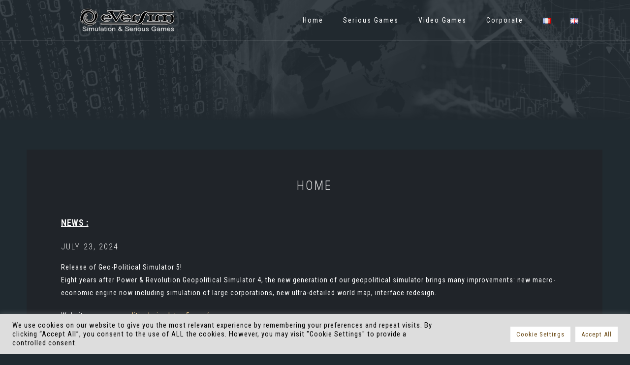

--- FILE ---
content_type: text/html; charset=UTF-8
request_url: http://eversim-sas.com/?page_id=716&lang=en
body_size: 16984
content:
<!DOCTYPE html>
<html lang="en-GB">
<head>
<meta charset="UTF-8">
<meta name="viewport" content="width=device-width, initial-scale=1">
<link rel="profile" href="http://gmpg.org/xfn/11">
<link rel="pingback" href="http://eversim-sas.com/xmlrpc.php">

<title>Eversim &#8211; Simulation &amp; Serious games</title>
<meta name='robots' content='max-image-preview:large' />
<link rel="alternate" href="http://eversim-sas.com/" hreflang="fr" />
<link rel="alternate" href="http://eversim-sas.com/?page_id=716&#038;lang=en" hreflang="en" />
<link rel='dns-prefetch' href='//fonts.googleapis.com' />
<link rel="alternate" type="application/rss+xml" title="Eversim &raquo; Feed" href="https://eversim-sas.com/?feed=rss2&#038;lang=en" />
<link rel="alternate" type="application/rss+xml" title="Eversim &raquo; Comments Feed" href="https://eversim-sas.com/?feed=comments-rss2&#038;lang=en" />
<link rel="alternate" title="oEmbed (JSON)" type="application/json+oembed" href="https://eversim-sas.com/index.php?rest_route=%2Foembed%2F1.0%2Fembed&#038;url=http%3A%2F%2Feversim-sas.com%2F%3Fpage_id%3D716%26lang%3Den" />
<link rel="alternate" title="oEmbed (XML)" type="text/xml+oembed" href="https://eversim-sas.com/index.php?rest_route=%2Foembed%2F1.0%2Fembed&#038;url=http%3A%2F%2Feversim-sas.com%2F%3Fpage_id%3D716%26lang%3Den&#038;format=xml" />
<style id='wp-img-auto-sizes-contain-inline-css' type='text/css'>
img:is([sizes=auto i],[sizes^="auto," i]){contain-intrinsic-size:3000px 1500px}
/*# sourceURL=wp-img-auto-sizes-contain-inline-css */
</style>
<link rel='stylesheet' id='bootstrap-css' href='http://eversim-sas.com/wp-content/themes/astrid/css/bootstrap/bootstrap.min.css?ver=1' type='text/css' media='all' />
<style id='wp-emoji-styles-inline-css' type='text/css'>

	img.wp-smiley, img.emoji {
		display: inline !important;
		border: none !important;
		box-shadow: none !important;
		height: 1em !important;
		width: 1em !important;
		margin: 0 0.07em !important;
		vertical-align: -0.1em !important;
		background: none !important;
		padding: 0 !important;
	}
/*# sourceURL=wp-emoji-styles-inline-css */
</style>
<style id='wp-block-library-inline-css' type='text/css'>
:root{--wp-block-synced-color:#7a00df;--wp-block-synced-color--rgb:122,0,223;--wp-bound-block-color:var(--wp-block-synced-color);--wp-editor-canvas-background:#ddd;--wp-admin-theme-color:#007cba;--wp-admin-theme-color--rgb:0,124,186;--wp-admin-theme-color-darker-10:#006ba1;--wp-admin-theme-color-darker-10--rgb:0,107,160.5;--wp-admin-theme-color-darker-20:#005a87;--wp-admin-theme-color-darker-20--rgb:0,90,135;--wp-admin-border-width-focus:2px}@media (min-resolution:192dpi){:root{--wp-admin-border-width-focus:1.5px}}.wp-element-button{cursor:pointer}:root .has-very-light-gray-background-color{background-color:#eee}:root .has-very-dark-gray-background-color{background-color:#313131}:root .has-very-light-gray-color{color:#eee}:root .has-very-dark-gray-color{color:#313131}:root .has-vivid-green-cyan-to-vivid-cyan-blue-gradient-background{background:linear-gradient(135deg,#00d084,#0693e3)}:root .has-purple-crush-gradient-background{background:linear-gradient(135deg,#34e2e4,#4721fb 50%,#ab1dfe)}:root .has-hazy-dawn-gradient-background{background:linear-gradient(135deg,#faaca8,#dad0ec)}:root .has-subdued-olive-gradient-background{background:linear-gradient(135deg,#fafae1,#67a671)}:root .has-atomic-cream-gradient-background{background:linear-gradient(135deg,#fdd79a,#004a59)}:root .has-nightshade-gradient-background{background:linear-gradient(135deg,#330968,#31cdcf)}:root .has-midnight-gradient-background{background:linear-gradient(135deg,#020381,#2874fc)}:root{--wp--preset--font-size--normal:16px;--wp--preset--font-size--huge:42px}.has-regular-font-size{font-size:1em}.has-larger-font-size{font-size:2.625em}.has-normal-font-size{font-size:var(--wp--preset--font-size--normal)}.has-huge-font-size{font-size:var(--wp--preset--font-size--huge)}.has-text-align-center{text-align:center}.has-text-align-left{text-align:left}.has-text-align-right{text-align:right}.has-fit-text{white-space:nowrap!important}#end-resizable-editor-section{display:none}.aligncenter{clear:both}.items-justified-left{justify-content:flex-start}.items-justified-center{justify-content:center}.items-justified-right{justify-content:flex-end}.items-justified-space-between{justify-content:space-between}.screen-reader-text{border:0;clip-path:inset(50%);height:1px;margin:-1px;overflow:hidden;padding:0;position:absolute;width:1px;word-wrap:normal!important}.screen-reader-text:focus{background-color:#ddd;clip-path:none;color:#444;display:block;font-size:1em;height:auto;left:5px;line-height:normal;padding:15px 23px 14px;text-decoration:none;top:5px;width:auto;z-index:100000}html :where(.has-border-color){border-style:solid}html :where([style*=border-top-color]){border-top-style:solid}html :where([style*=border-right-color]){border-right-style:solid}html :where([style*=border-bottom-color]){border-bottom-style:solid}html :where([style*=border-left-color]){border-left-style:solid}html :where([style*=border-width]){border-style:solid}html :where([style*=border-top-width]){border-top-style:solid}html :where([style*=border-right-width]){border-right-style:solid}html :where([style*=border-bottom-width]){border-bottom-style:solid}html :where([style*=border-left-width]){border-left-style:solid}html :where(img[class*=wp-image-]){height:auto;max-width:100%}:where(figure){margin:0 0 1em}html :where(.is-position-sticky){--wp-admin--admin-bar--position-offset:var(--wp-admin--admin-bar--height,0px)}@media screen and (max-width:600px){html :where(.is-position-sticky){--wp-admin--admin-bar--position-offset:0px}}

/*# sourceURL=wp-block-library-inline-css */
</style><style id='global-styles-inline-css' type='text/css'>
:root{--wp--preset--aspect-ratio--square: 1;--wp--preset--aspect-ratio--4-3: 4/3;--wp--preset--aspect-ratio--3-4: 3/4;--wp--preset--aspect-ratio--3-2: 3/2;--wp--preset--aspect-ratio--2-3: 2/3;--wp--preset--aspect-ratio--16-9: 16/9;--wp--preset--aspect-ratio--9-16: 9/16;--wp--preset--color--black: #000000;--wp--preset--color--cyan-bluish-gray: #abb8c3;--wp--preset--color--white: #ffffff;--wp--preset--color--pale-pink: #f78da7;--wp--preset--color--vivid-red: #cf2e2e;--wp--preset--color--luminous-vivid-orange: #ff6900;--wp--preset--color--luminous-vivid-amber: #fcb900;--wp--preset--color--light-green-cyan: #7bdcb5;--wp--preset--color--vivid-green-cyan: #00d084;--wp--preset--color--pale-cyan-blue: #8ed1fc;--wp--preset--color--vivid-cyan-blue: #0693e3;--wp--preset--color--vivid-purple: #9b51e0;--wp--preset--gradient--vivid-cyan-blue-to-vivid-purple: linear-gradient(135deg,rgb(6,147,227) 0%,rgb(155,81,224) 100%);--wp--preset--gradient--light-green-cyan-to-vivid-green-cyan: linear-gradient(135deg,rgb(122,220,180) 0%,rgb(0,208,130) 100%);--wp--preset--gradient--luminous-vivid-amber-to-luminous-vivid-orange: linear-gradient(135deg,rgb(252,185,0) 0%,rgb(255,105,0) 100%);--wp--preset--gradient--luminous-vivid-orange-to-vivid-red: linear-gradient(135deg,rgb(255,105,0) 0%,rgb(207,46,46) 100%);--wp--preset--gradient--very-light-gray-to-cyan-bluish-gray: linear-gradient(135deg,rgb(238,238,238) 0%,rgb(169,184,195) 100%);--wp--preset--gradient--cool-to-warm-spectrum: linear-gradient(135deg,rgb(74,234,220) 0%,rgb(151,120,209) 20%,rgb(207,42,186) 40%,rgb(238,44,130) 60%,rgb(251,105,98) 80%,rgb(254,248,76) 100%);--wp--preset--gradient--blush-light-purple: linear-gradient(135deg,rgb(255,206,236) 0%,rgb(152,150,240) 100%);--wp--preset--gradient--blush-bordeaux: linear-gradient(135deg,rgb(254,205,165) 0%,rgb(254,45,45) 50%,rgb(107,0,62) 100%);--wp--preset--gradient--luminous-dusk: linear-gradient(135deg,rgb(255,203,112) 0%,rgb(199,81,192) 50%,rgb(65,88,208) 100%);--wp--preset--gradient--pale-ocean: linear-gradient(135deg,rgb(255,245,203) 0%,rgb(182,227,212) 50%,rgb(51,167,181) 100%);--wp--preset--gradient--electric-grass: linear-gradient(135deg,rgb(202,248,128) 0%,rgb(113,206,126) 100%);--wp--preset--gradient--midnight: linear-gradient(135deg,rgb(2,3,129) 0%,rgb(40,116,252) 100%);--wp--preset--font-size--small: 13px;--wp--preset--font-size--medium: 20px;--wp--preset--font-size--large: 36px;--wp--preset--font-size--x-large: 42px;--wp--preset--spacing--20: 0.44rem;--wp--preset--spacing--30: 0.67rem;--wp--preset--spacing--40: 1rem;--wp--preset--spacing--50: 1.5rem;--wp--preset--spacing--60: 2.25rem;--wp--preset--spacing--70: 3.38rem;--wp--preset--spacing--80: 5.06rem;--wp--preset--shadow--natural: 6px 6px 9px rgba(0, 0, 0, 0.2);--wp--preset--shadow--deep: 12px 12px 50px rgba(0, 0, 0, 0.4);--wp--preset--shadow--sharp: 6px 6px 0px rgba(0, 0, 0, 0.2);--wp--preset--shadow--outlined: 6px 6px 0px -3px rgb(255, 255, 255), 6px 6px rgb(0, 0, 0);--wp--preset--shadow--crisp: 6px 6px 0px rgb(0, 0, 0);}:where(.is-layout-flex){gap: 0.5em;}:where(.is-layout-grid){gap: 0.5em;}body .is-layout-flex{display: flex;}.is-layout-flex{flex-wrap: wrap;align-items: center;}.is-layout-flex > :is(*, div){margin: 0;}body .is-layout-grid{display: grid;}.is-layout-grid > :is(*, div){margin: 0;}:where(.wp-block-columns.is-layout-flex){gap: 2em;}:where(.wp-block-columns.is-layout-grid){gap: 2em;}:where(.wp-block-post-template.is-layout-flex){gap: 1.25em;}:where(.wp-block-post-template.is-layout-grid){gap: 1.25em;}.has-black-color{color: var(--wp--preset--color--black) !important;}.has-cyan-bluish-gray-color{color: var(--wp--preset--color--cyan-bluish-gray) !important;}.has-white-color{color: var(--wp--preset--color--white) !important;}.has-pale-pink-color{color: var(--wp--preset--color--pale-pink) !important;}.has-vivid-red-color{color: var(--wp--preset--color--vivid-red) !important;}.has-luminous-vivid-orange-color{color: var(--wp--preset--color--luminous-vivid-orange) !important;}.has-luminous-vivid-amber-color{color: var(--wp--preset--color--luminous-vivid-amber) !important;}.has-light-green-cyan-color{color: var(--wp--preset--color--light-green-cyan) !important;}.has-vivid-green-cyan-color{color: var(--wp--preset--color--vivid-green-cyan) !important;}.has-pale-cyan-blue-color{color: var(--wp--preset--color--pale-cyan-blue) !important;}.has-vivid-cyan-blue-color{color: var(--wp--preset--color--vivid-cyan-blue) !important;}.has-vivid-purple-color{color: var(--wp--preset--color--vivid-purple) !important;}.has-black-background-color{background-color: var(--wp--preset--color--black) !important;}.has-cyan-bluish-gray-background-color{background-color: var(--wp--preset--color--cyan-bluish-gray) !important;}.has-white-background-color{background-color: var(--wp--preset--color--white) !important;}.has-pale-pink-background-color{background-color: var(--wp--preset--color--pale-pink) !important;}.has-vivid-red-background-color{background-color: var(--wp--preset--color--vivid-red) !important;}.has-luminous-vivid-orange-background-color{background-color: var(--wp--preset--color--luminous-vivid-orange) !important;}.has-luminous-vivid-amber-background-color{background-color: var(--wp--preset--color--luminous-vivid-amber) !important;}.has-light-green-cyan-background-color{background-color: var(--wp--preset--color--light-green-cyan) !important;}.has-vivid-green-cyan-background-color{background-color: var(--wp--preset--color--vivid-green-cyan) !important;}.has-pale-cyan-blue-background-color{background-color: var(--wp--preset--color--pale-cyan-blue) !important;}.has-vivid-cyan-blue-background-color{background-color: var(--wp--preset--color--vivid-cyan-blue) !important;}.has-vivid-purple-background-color{background-color: var(--wp--preset--color--vivid-purple) !important;}.has-black-border-color{border-color: var(--wp--preset--color--black) !important;}.has-cyan-bluish-gray-border-color{border-color: var(--wp--preset--color--cyan-bluish-gray) !important;}.has-white-border-color{border-color: var(--wp--preset--color--white) !important;}.has-pale-pink-border-color{border-color: var(--wp--preset--color--pale-pink) !important;}.has-vivid-red-border-color{border-color: var(--wp--preset--color--vivid-red) !important;}.has-luminous-vivid-orange-border-color{border-color: var(--wp--preset--color--luminous-vivid-orange) !important;}.has-luminous-vivid-amber-border-color{border-color: var(--wp--preset--color--luminous-vivid-amber) !important;}.has-light-green-cyan-border-color{border-color: var(--wp--preset--color--light-green-cyan) !important;}.has-vivid-green-cyan-border-color{border-color: var(--wp--preset--color--vivid-green-cyan) !important;}.has-pale-cyan-blue-border-color{border-color: var(--wp--preset--color--pale-cyan-blue) !important;}.has-vivid-cyan-blue-border-color{border-color: var(--wp--preset--color--vivid-cyan-blue) !important;}.has-vivid-purple-border-color{border-color: var(--wp--preset--color--vivid-purple) !important;}.has-vivid-cyan-blue-to-vivid-purple-gradient-background{background: var(--wp--preset--gradient--vivid-cyan-blue-to-vivid-purple) !important;}.has-light-green-cyan-to-vivid-green-cyan-gradient-background{background: var(--wp--preset--gradient--light-green-cyan-to-vivid-green-cyan) !important;}.has-luminous-vivid-amber-to-luminous-vivid-orange-gradient-background{background: var(--wp--preset--gradient--luminous-vivid-amber-to-luminous-vivid-orange) !important;}.has-luminous-vivid-orange-to-vivid-red-gradient-background{background: var(--wp--preset--gradient--luminous-vivid-orange-to-vivid-red) !important;}.has-very-light-gray-to-cyan-bluish-gray-gradient-background{background: var(--wp--preset--gradient--very-light-gray-to-cyan-bluish-gray) !important;}.has-cool-to-warm-spectrum-gradient-background{background: var(--wp--preset--gradient--cool-to-warm-spectrum) !important;}.has-blush-light-purple-gradient-background{background: var(--wp--preset--gradient--blush-light-purple) !important;}.has-blush-bordeaux-gradient-background{background: var(--wp--preset--gradient--blush-bordeaux) !important;}.has-luminous-dusk-gradient-background{background: var(--wp--preset--gradient--luminous-dusk) !important;}.has-pale-ocean-gradient-background{background: var(--wp--preset--gradient--pale-ocean) !important;}.has-electric-grass-gradient-background{background: var(--wp--preset--gradient--electric-grass) !important;}.has-midnight-gradient-background{background: var(--wp--preset--gradient--midnight) !important;}.has-small-font-size{font-size: var(--wp--preset--font-size--small) !important;}.has-medium-font-size{font-size: var(--wp--preset--font-size--medium) !important;}.has-large-font-size{font-size: var(--wp--preset--font-size--large) !important;}.has-x-large-font-size{font-size: var(--wp--preset--font-size--x-large) !important;}
/*# sourceURL=global-styles-inline-css */
</style>

<style id='classic-theme-styles-inline-css' type='text/css'>
/*! This file is auto-generated */
.wp-block-button__link{color:#fff;background-color:#32373c;border-radius:9999px;box-shadow:none;text-decoration:none;padding:calc(.667em + 2px) calc(1.333em + 2px);font-size:1.125em}.wp-block-file__button{background:#32373c;color:#fff;text-decoration:none}
/*# sourceURL=/wp-includes/css/classic-themes.min.css */
</style>
<link rel='stylesheet' id='cookie-law-info-css' href='http://eversim-sas.com/wp-content/plugins/cookie-law-info/public/css/cookie-law-info-public.css?ver=2.0.3' type='text/css' media='all' />
<link rel='stylesheet' id='cookie-law-info-gdpr-css' href='http://eversim-sas.com/wp-content/plugins/cookie-law-info/public/css/cookie-law-info-gdpr.css?ver=2.0.3' type='text/css' media='all' />
<link rel='stylesheet' id='wpa-css-css' href='http://eversim-sas.com/wp-content/plugins/honeypot/includes/css/wpa.css?ver=2.0.1' type='text/css' media='all' />
<link rel='stylesheet' id='astrid-style-css' href='http://eversim-sas.com/wp-content/themes/astrid/style.css?ver=6.9' type='text/css' media='all' />
<style id='astrid-style-inline-css' type='text/css'>
.site-header {position: fixed;}
.site-title a,.site-title a:hover { color:#ffffff}
.site-description { color:#BDBDBD}
.site-header,.site-header.header-scrolled { background-color:rgba(32,37,41,0.9)}
@media only screen and (max-width: 1024px) { .site-header.has-header,.site-header.has-video,.site-header.has-single,.site-header.has-shortcode { background-color:rgba(32,37,41,0.9)} }
body, .widget-area .widget, .widget-area .widget a { color:#526d6d}
.footer-widgets, .site-footer, .footer-info { background-color:#202529}
body {font-family: 'Roboto Condensed', sans-serif;}
h1, h2, h3, h4, h5, h6, .fact .fact-number, .fact .fact-name, .site-title {font-family: 'Roboto Condensed', sans-serif;}
.site-title { font-size:36px; }
.site-description { font-size:14px; }
h1 { font-size:36px; }
h2 { font-size:30px; }
h3 { font-size:24px; }
h4 { font-size:16px; }
h5 { font-size:14px; }
h6 { font-size:12px; }
body { font-size:14px; }

/*# sourceURL=astrid-style-inline-css */
</style>
<link rel='stylesheet' id='astrid-body-fonts-css' href='//fonts.googleapis.com/css?family=Open+Sans%3A300%2C300italic%2C600%2C600italic&#038;ver=6.9' type='text/css' media='all' />
<link rel='stylesheet' id='astrid-headings-fonts-css' href='//fonts.googleapis.com/css?family=Josefin+Sans%3A300italic%2C300&#038;ver=6.9' type='text/css' media='all' />
<link rel='stylesheet' id='font-awesome-css' href='http://eversim-sas.com/wp-content/plugins/elementor/assets/lib/font-awesome/css/font-awesome.min.css?ver=4.7.0' type='text/css' media='all' />
<link rel='stylesheet' id='elementor-icons-css' href='http://eversim-sas.com/wp-content/plugins/elementor/assets/lib/eicons/css/elementor-icons.min.css?ver=5.11.0' type='text/css' media='all' />
<link rel='stylesheet' id='elementor-animations-css' href='http://eversim-sas.com/wp-content/plugins/elementor/assets/lib/animations/animations.min.css?ver=3.2.4' type='text/css' media='all' />
<link rel='stylesheet' id='elementor-frontend-css' href='http://eversim-sas.com/wp-content/plugins/elementor/assets/css/frontend.min.css?ver=3.2.4' type='text/css' media='all' />
<style id='elementor-frontend-inline-css' type='text/css'>
@font-face{font-family:eicons;src:url(http://eversim-sas.com/wp-content/plugins/elementor/assets/lib/eicons/fonts/eicons.eot?5.10.0);src:url(http://eversim-sas.com/wp-content/plugins/elementor/assets/lib/eicons/fonts/eicons.eot?5.10.0#iefix) format("embedded-opentype"),url(http://eversim-sas.com/wp-content/plugins/elementor/assets/lib/eicons/fonts/eicons.woff2?5.10.0) format("woff2"),url(http://eversim-sas.com/wp-content/plugins/elementor/assets/lib/eicons/fonts/eicons.woff?5.10.0) format("woff"),url(http://eversim-sas.com/wp-content/plugins/elementor/assets/lib/eicons/fonts/eicons.ttf?5.10.0) format("truetype"),url(http://eversim-sas.com/wp-content/plugins/elementor/assets/lib/eicons/fonts/eicons.svg?5.10.0#eicon) format("svg");font-weight:400;font-style:normal}
/*# sourceURL=elementor-frontend-inline-css */
</style>
<link rel='stylesheet' id='elementor-post-714-css' href='http://eversim-sas.com/wp-content/uploads/elementor/css/post-714.css?ver=1750982785' type='text/css' media='all' />
<link rel='stylesheet' id='elementor-post-716-css' href='http://eversim-sas.com/wp-content/uploads/elementor/css/post-716.css?ver=1750982900' type='text/css' media='all' />
<link rel='stylesheet' id='google-fonts-1-css' href='https://fonts.googleapis.com/css?family=Roboto%3A100%2C100italic%2C200%2C200italic%2C300%2C300italic%2C400%2C400italic%2C500%2C500italic%2C600%2C600italic%2C700%2C700italic%2C800%2C800italic%2C900%2C900italic%7CRoboto+Slab%3A100%2C100italic%2C200%2C200italic%2C300%2C300italic%2C400%2C400italic%2C500%2C500italic%2C600%2C600italic%2C700%2C700italic%2C800%2C800italic%2C900%2C900italic%7CRoboto+Condensed%3A100%2C100italic%2C200%2C200italic%2C300%2C300italic%2C400%2C400italic%2C500%2C500italic%2C600%2C600italic%2C700%2C700italic%2C800%2C800italic%2C900%2C900italic&#038;display=auto&#038;ver=6.9' type='text/css' media='all' />
<script type="text/javascript" src="http://eversim-sas.com/wp-includes/js/jquery/jquery.min.js?ver=3.7.1" id="jquery-core-js"></script>
<script type="text/javascript" src="http://eversim-sas.com/wp-includes/js/jquery/jquery-migrate.min.js?ver=3.4.1" id="jquery-migrate-js"></script>
<script type="text/javascript" id="cookie-law-info-js-extra">
/* <![CDATA[ */
var Cli_Data = {"nn_cookie_ids":[],"cookielist":[],"non_necessary_cookies":[],"ccpaEnabled":"","ccpaRegionBased":"","ccpaBarEnabled":"","strictlyEnabled":["necessary","obligatoire"],"ccpaType":"gdpr","js_blocking":"1","custom_integration":"","triggerDomRefresh":"","secure_cookies":""};
var cli_cookiebar_settings = {"animate_speed_hide":"500","animate_speed_show":"500","background":"#dddddd","border":"#b1a6a6c2","border_on":"","button_1_button_colour":"#ffffff","button_1_button_hover":"#cccccc","button_1_link_colour":"#6d4d19","button_1_as_button":"1","button_1_new_win":"","button_2_button_colour":"#333","button_2_button_hover":"#292929","button_2_link_colour":"#ffffff","button_2_as_button":"","button_2_hidebar":"","button_3_button_colour":"#ffffff","button_3_button_hover":"#cccccc","button_3_link_colour":"#6d4d19","button_3_as_button":"1","button_3_new_win":"","button_4_button_colour":"#ffffff","button_4_button_hover":"#cccccc","button_4_link_colour":"#6d4d19","button_4_as_button":"1","button_7_button_colour":"#ffffff","button_7_button_hover":"#cccccc","button_7_link_colour":"#6d4d19","button_7_as_button":"1","button_7_new_win":"","font_family":"inherit","header_fix":"","notify_animate_hide":"1","notify_animate_show":"","notify_div_id":"#cookie-law-info-bar","notify_position_horizontal":"right","notify_position_vertical":"bottom","scroll_close":"","scroll_close_reload":"","accept_close_reload":"","reject_close_reload":"","showagain_tab":"","showagain_background":"#fff","showagain_border":"#000","showagain_div_id":"#cookie-law-info-again","showagain_x_position":"100px","text":"#000000","show_once_yn":"","show_once":"10000","logging_on":"","as_popup":"","popup_overlay":"1","bar_heading_text":"","cookie_bar_as":"banner","popup_showagain_position":"bottom-right","widget_position":"left"};
var log_object = {"ajax_url":"https://eversim-sas.com/wp-admin/admin-ajax.php"};
//# sourceURL=cookie-law-info-js-extra
/* ]]> */
</script>
<script type="text/javascript" src="http://eversim-sas.com/wp-content/plugins/cookie-law-info/public/js/cookie-law-info-public.js?ver=2.0.3" id="cookie-law-info-js"></script>
<link rel="https://api.w.org/" href="https://eversim-sas.com/index.php?rest_route=/" /><link rel="alternate" title="JSON" type="application/json" href="https://eversim-sas.com/index.php?rest_route=/wp/v2/pages/716" /><link rel="EditURI" type="application/rsd+xml" title="RSD" href="https://eversim-sas.com/xmlrpc.php?rsd" />
<meta name="generator" content="WordPress 6.9" />
<link rel="canonical" href="http://eversim-sas.com/?page_id=716&#038;lang=en" />
<link rel='shortlink' href='https://eversim-sas.com/' />
<style type="text/css">.recentcomments a{display:inline !important;padding:0 !important;margin:0 !important;}</style>			<script type="text/javascript">
				var cli_flush_cache = true;
			</script>
<style type="text/css" id="custom-background-css">
body.custom-background { background-color: #202a30; }
</style>
			<style type="text/css" id="wp-custom-css">
			body {
	font-weight: 400;
}

.elementor:not(.elementor-bc-flex-widget) .elementor-widget-wrap {
color: white;
}

.site-content > .container {
background-color: transparent;
}

.hentry {
background-color: #202429;
}



.wp-block-image figcaption{
	margin: 0;
	text-align: center;
}

h1 {
	color: white;
	text-transform: uppercase;
	font-size: 25px;
	letter-spacing: 1px;
	text-align: center;
}		</style>
		</head>

<body class="home wp-singular page-template page-template-page-templates page-template-page_fullwidth page-template-page-templatespage_fullwidth-php page page-id-716 custom-background wp-custom-logo wp-theme-astrid elementor-default elementor-kit-714 elementor-page elementor-page-716">

<div class="preloader">
<div class="preloader-inner">
	<ul><li></li><li></li><li></li><li></li><li></li><li></li></ul>
</div>
</div>

<div id="page" class="site">
	<a class="skip-link screen-reader-text" href="#content">Skip to content</a>

	<header id="masthead" class="site-header has-header" role="banner">
		<div class="container">
			<div class="site-branding col-md-4 col-sm-6 col-xs-12">
				<a href="http://eversim-sas.com/?page_id=716&#038;lang=en" class="custom-logo-link" rel="home" aria-current="page"><img width="200" height="52" src="https://eversim-sas.com/wp-content/uploads/2021/09/cropped-logo_EVERSIM_webV3_1500.png" class="custom-logo" alt="Eversim" decoding="async" srcset="https://eversim-sas.com/wp-content/uploads/2021/09/cropped-logo_EVERSIM_webV3_1500.png 200w, https://eversim-sas.com/wp-content/uploads/2021/09/cropped-logo_EVERSIM_webV3_1500-100x26.png 100w" sizes="(max-width: 200px) 100vw, 200px" /></a>			</div>
			<div class="btn-menu col-md-8 col-sm-6 col-xs-12"><i class="fa fa-navicon"></i></div>
			<nav id="mainnav" class="main-navigation col-md-8 col-sm-6 col-xs-12" role="navigation">
				<div class="menu-menu-en-container"><ul id="primary-menu" class="menu"><li id="menu-item-816" class="menu-item menu-item-type-post_type menu-item-object-page menu-item-home current-menu-item page_item page-item-716 current_page_item menu-item-816"><a href="http://eversim-sas.com/?page_id=716&#038;lang=en" aria-current="page">Home</a></li>
<li id="menu-item-817" class="menu-item menu-item-type-post_type menu-item-object-page menu-item-has-children menu-item-817"><a href="https://eversim-sas.com/?page_id=739&#038;lang=en">Serious Games</a>
<ul class="sub-menu">
	<li id="menu-item-806" class="menu-item menu-item-type-post_type menu-item-object-page menu-item-806"><a href="https://eversim-sas.com/?page_id=739&#038;lang=en">About</a></li>
	<li id="menu-item-1079" class="menu-item menu-item-type-post_type menu-item-object-page menu-item-1079"><a href="https://eversim-sas.com/?page_id=1072&#038;lang=en">iScen authoring tool</a></li>
	<li id="menu-item-809" class="menu-item menu-item-type-post_type menu-item-object-page menu-item-809"><a href="https://eversim-sas.com/?page_id=772&#038;lang=en">Contact us</a></li>
</ul>
</li>
<li id="menu-item-818" class="menu-item menu-item-type-post_type menu-item-object-page menu-item-has-children menu-item-818"><a href="https://eversim-sas.com/?page_id=275">Video Games</a>
<ul class="sub-menu">
	<li id="menu-item-927" class="menu-item menu-item-type-post_type menu-item-object-page menu-item-927"><a href="https://eversim-sas.com/?page_id=897&#038;lang=en">4th Generation Warfare</a></li>
	<li id="menu-item-812" class="menu-item menu-item-type-post_type menu-item-object-page menu-item-812"><a href="https://eversim-sas.com/?page_id=765&#038;lang=en">Power &#038; Revolution  &#8211; Geopolitical Simulator 4</a></li>
	<li id="menu-item-821" class="menu-item menu-item-type-custom menu-item-object-custom menu-item-821"><a href="http://www.theraceforthewhitehouse.com/news.php">The Race for the White House</a></li>
	<li id="menu-item-813" class="menu-item menu-item-type-post_type menu-item-object-page menu-item-813"><a href="https://eversim-sas.com/?page_id=723&#038;lang=en">Silmarils Games</a></li>
	<li id="menu-item-815" class="menu-item menu-item-type-post_type menu-item-object-page menu-item-815"><a href="https://eversim-sas.com/?page_id=793&#038;lang=en">Technology</a></li>
	<li id="menu-item-811" class="menu-item menu-item-type-post_type menu-item-object-page menu-item-811"><a href="https://eversim-sas.com/?page_id=784&#038;lang=en">Customer support</a></li>
</ul>
</li>
<li id="menu-item-807" class="menu-item menu-item-type-post_type menu-item-object-page menu-item-has-children menu-item-807"><a href="https://eversim-sas.com/?page_id=745&#038;lang=en">Corporate</a>
<ul class="sub-menu">
	<li id="menu-item-819" class="menu-item menu-item-type-post_type menu-item-object-page menu-item-819"><a href="https://eversim-sas.com/?page_id=745&#038;lang=en">About Eversim</a></li>
	<li id="menu-item-808" class="menu-item menu-item-type-post_type menu-item-object-page menu-item-808"><a href="https://eversim-sas.com/?page_id=759&#038;lang=en">Careers</a></li>
	<li id="menu-item-810" class="menu-item menu-item-type-post_type menu-item-object-page menu-item-810"><a href="https://eversim-sas.com/?page_id=779&#038;lang=en">Contact us</a></li>
</ul>
</li>
<li id="menu-item-805-fr" class="lang-item lang-item-8 lang-item-fr lang-item-first menu-item menu-item-type-custom menu-item-object-custom menu-item-805-fr"><a href="http://eversim-sas.com/" hreflang="fr-FR" lang="fr-FR"><img src="[data-uri]" alt="Français" width="16" height="11" style="width: 16px; height: 11px;" /></a></li>
<li id="menu-item-805-en" class="lang-item lang-item-11 lang-item-en current-lang menu-item menu-item-type-custom menu-item-object-custom current_page_item menu-item-home menu-item-805-en"><a href="http://eversim-sas.com/?page_id=716&#038;lang=en" hreflang="en-GB" lang="en-GB"><img src="[data-uri]" alt="English" width="16" height="11" style="width: 16px; height: 11px;" /></a></li>
</ul></div>			</nav><!-- #site-navigation -->
		</div>
	</header><!-- #masthead -->

			<div class="header-image">
		<div class="header-info">
			<div class="container">
				<h4 class="header-subtext"></h4>
				<h3 class="header-text"></h3></div></div>		<img class="large-header" src="http://eversim-sas.com/wp-content/uploads/2021/09/cropped-heade8g-2.jpg" width="1920" alt="Eversim">
		
								<img class="small-header" src="https://eversim-sas.com/wp-content/uploads/2021/09/cropped-heade8g-2.jpg" width="1920" alt="Eversim">
			</div>
		

				
	
	<div id="content" class="site-content">
		<div class="container">


	<div id="primary" class="content-area fullwidth">
		<main id="main" class="site-main" role="main">

			
				
<article id="post-716" class="post-716 page type-page status-publish hentry clearfix">
	<header class="entry-header">
		<h1 class="entry-title">Home</h1>	</header><!-- .entry-header -->

		

	<div class="entry-content">
				<div data-elementor-type="wp-page" data-elementor-id="716" class="elementor elementor-716" data-elementor-settings="[]">
							<div class="elementor-section-wrap">
							<section class="elementor-section elementor-top-section elementor-element elementor-element-07380aa elementor-section-boxed elementor-section-height-default elementor-section-height-default" data-id="07380aa" data-element_type="section">
						<div class="elementor-container elementor-column-gap-default">
					<div class="elementor-column elementor-col-100 elementor-top-column elementor-element elementor-element-ce93077" data-id="ce93077" data-element_type="column">
			<div class="elementor-widget-wrap elementor-element-populated">
								<div class="elementor-element elementor-element-b7ff347 elementor-widget elementor-widget-heading" data-id="b7ff347" data-element_type="widget" data-widget_type="heading.default">
				<div class="elementor-widget-container">
			<h3 class="elementor-heading-title elementor-size-default">News :</h3>		</div>
				</div>
				<div class="elementor-element elementor-element-111142d elementor-widget elementor-widget-heading" data-id="111142d" data-element_type="widget" data-widget_type="heading.default">
				<div class="elementor-widget-container">
			<h4 class="elementor-heading-title elementor-size-default">JULY 23, 2024</h4>		</div>
				</div>
				<div class="elementor-element elementor-element-f72818d elementor-widget elementor-widget-text-editor" data-id="f72818d" data-element_type="widget" data-widget_type="text-editor.default">
				<div class="elementor-widget-container">
								<p>Release of Geo-Political Simulator 5!<br />Eight years after Power &amp; Revolution Geopolitical Simulator 4, the new generation of our geopolitical simulator brings many improvements: new macro-economic engine now including simulation of large corporations, new ultra-detailed world map, interface redesign.</p><p>Website: <a href="https://www.geo-political-simulator-5.com/">www.geo-political-simulator-5.com/</a></p>						</div>
				</div>
				<div class="elementor-element elementor-element-31a98e3 elementor-widget elementor-widget-heading" data-id="31a98e3" data-element_type="widget" data-widget_type="heading.default">
				<div class="elementor-widget-container">
			<h4 class="elementor-heading-title elementor-size-default">JULY 5,2023</h4>		</div>
				</div>
				<div class="elementor-element elementor-element-45dd3c6 elementor-widget elementor-widget-text-editor" data-id="45dd3c6" data-element_type="widget" data-widget_type="text-editor.default">
				<div class="elementor-widget-container">
								<p>The <em>2023 Edition</em> of Power &amp; Revolution game is now available!<br />Main new thematics for 2023: Ukrainian Counteroffensive, Immigration, the justice system, and children rights.<br />See more details on <a href="http://www.power-and-revolution.com/store_p20.php">www.power-and-revolution.com/</a></p>						</div>
				</div>
				<div class="elementor-element elementor-element-7bda271 elementor-widget elementor-widget-heading" data-id="7bda271" data-element_type="widget" data-widget_type="heading.default">
				<div class="elementor-widget-container">
			<h4 class="elementor-heading-title elementor-size-default">JULY 28, 2022</h4>		</div>
				</div>
				<div class="elementor-element elementor-element-596cc80 elementor-widget elementor-widget-text-editor" data-id="596cc80" data-element_type="widget" data-widget_type="text-editor.default">
				<div class="elementor-widget-container">
								<span style="color: #ffffff;"><em>4th Generation Warfare</em>, our new stagegy and role playing game has been released.</span><br style="color: #54595f;" /><span style="color: #54595f;"><span style="color: #ffffff;">See more details on</span> </span><a style="transition-property: all;" href="http://www.eversim.com/ns/en/%3Ca">www.4th-generation-warfare.com/</a>						</div>
				</div>
				<div class="elementor-element elementor-element-9a26527 elementor-widget elementor-widget-heading" data-id="9a26527" data-element_type="widget" data-widget_type="heading.default">
				<div class="elementor-widget-container">
			<h4 class="elementor-heading-title elementor-size-default">APril 07, 2022</h4>		</div>
				</div>
				<div class="elementor-element elementor-element-a7fff4d elementor-widget elementor-widget-text-editor" data-id="a7fff4d" data-element_type="widget" data-widget_type="text-editor.default">
				<div class="elementor-widget-container">
								<p><span style="color: #ffffff;">The <em>2022 Edition</em> of Power &amp; Revolution game is now available!<br />Main new thematics for 2022: war in Ukraine, Global Warming, and conspiracy theories.</span><br style="color: #54595f;" /><span style="color: #54595f;"><span style="color: #ffffff;">See more details on</span> </span><a style="transition-property: all;" href="http://www.power-and-revolution.com/store_p20.php">www.power-and-revolution.com/</a></p>						</div>
				</div>
				<div class="elementor-element elementor-element-f3c3447 elementor-widget elementor-widget-heading" data-id="f3c3447" data-element_type="widget" data-widget_type="heading.default">
				<div class="elementor-widget-container">
			<h4 class="elementor-heading-title elementor-size-default">August 04, 2021</h4>		</div>
				</div>
				<div class="elementor-element elementor-element-b00a923 elementor-widget elementor-widget-text-editor" data-id="b00a923" data-element_type="widget" data-widget_type="text-editor.default">
				<div class="elementor-widget-container">
								<span style="color: #ffffff;">The <em>2021 Edition</em> of Power &amp; Revolution game is now available!<br> Main new Features for 2021: administration of the EU, Covid vaccinations, Biden&#8217;s Challenge, political coalitions, diplomatic negotiations, worldwide tax and free-trade agreements.</span><br style="color: #54595f;" /><span style="color: #54595f;"><span style="color: #ffffff;">See more details on</span> </span><a style="transition-property: all;" href="http://www.power-and-revolution.com/store_p20.php">www.power-and-revolution.com/</a><br><br>						</div>
				</div>
				<div class="elementor-element elementor-element-51832f3 elementor-widget elementor-widget-heading" data-id="51832f3" data-element_type="widget" data-widget_type="heading.default">
				<div class="elementor-widget-container">
			<h4 class="elementor-heading-title elementor-size-default">September 04, 2020</h4>		</div>
				</div>
				<div class="elementor-element elementor-element-eb5fa1e elementor-widget elementor-widget-text-editor" data-id="eb5fa1e" data-element_type="widget" data-widget_type="text-editor.default">
				<div class="elementor-widget-container">
								<p><span style="color: #ffffff;">The <em>2020 Edition</em> of Power &amp; Revolution game is now available: covid-19 simulation, new features, scenarios, geopolitics data update</span><br style="color: #54595f;" /><span style="color: #54595f;"><span style="color: #ffffff;">See more details on</span> </span><a style="transition-property: all;" href="http://www.power-and-revolution.com/store_p20.php">www.power-and-revolution.com/</a></p>						</div>
				</div>
				<div class="elementor-element elementor-element-fd90544 elementor-widget elementor-widget-heading" data-id="fd90544" data-element_type="widget" data-widget_type="heading.default">
				<div class="elementor-widget-container">
			<h4 class="elementor-heading-title elementor-size-default">March 05, 2020</h4>		</div>
				</div>
				<div class="elementor-element elementor-element-0659c9b elementor-widget elementor-widget-text-editor" data-id="0659c9b" data-element_type="widget" data-widget_type="text-editor.default">
				<div class="elementor-widget-container">
								<span style="color: #ffffff;"><em>4th Generation Warfare</em>, our new stagegy and role playing game is now available in Early Access</span><br style="color: #54595f;" /><span style="color: #54595f;"><span style="color: #ffffff;">See more details on</span> </span><a style="transition-property: all;" href="http://www.eversim.com/ns/en/%3Ca">www.4th-generation-warfare.com/</a>						</div>
				</div>
				<div class="elementor-element elementor-element-8b19f05 elementor-widget elementor-widget-heading" data-id="8b19f05" data-element_type="widget" data-widget_type="heading.default">
				<div class="elementor-widget-container">
			<h4 class="elementor-heading-title elementor-size-default">January 23, 2020</h4>		</div>
				</div>
				<div class="elementor-element elementor-element-b76d44c elementor-widget elementor-widget-text-editor" data-id="b76d44c" data-element_type="widget" data-widget_type="text-editor.default">
				<div class="elementor-widget-container">
								<p><span style="color: #ffffff;">Eversim is announcing the upcoming release of <em>4th Generation Warfare</em>, a new stagegy and role playing game</span><br style="color: #54595f;" /><span style="color: #54595f;"><span style="color: #ffffff;">Website:</span> </span><a style="transition-property: all;" href="https://www.4th-generation-warfare.com/">www.4th-generation-warfare.com/</a></p>						</div>
				</div>
				<div class="elementor-element elementor-element-83e1c97 elementor-widget elementor-widget-heading" data-id="83e1c97" data-element_type="widget" data-widget_type="heading.default">
				<div class="elementor-widget-container">
			<h4 class="elementor-heading-title elementor-size-default">March 21, 2019</h4>		</div>
				</div>
				<div class="elementor-element elementor-element-04e22c6 elementor-widget elementor-widget-text-editor" data-id="04e22c6" data-element_type="widget" data-widget_type="text-editor.default">
				<div class="elementor-widget-container">
								<p><span style="color: #ffffff;">The <em>2019 Edition</em> of Power &amp; Revolution game is now available: new features, scenarios, geopolitics data update</span><br style="color: #54595f;" /><span style="color: #ffffff;">See more details on </span><a style="transition-property: all;" href="http://www.power-and-revolution.com/store_p19.php">www.power-and-revolution.com/</a></p>						</div>
				</div>
				<div class="elementor-element elementor-element-ca1b9c9 elementor-widget elementor-widget-heading" data-id="ca1b9c9" data-element_type="widget" data-widget_type="heading.default">
				<div class="elementor-widget-container">
			<h4 class="elementor-heading-title elementor-size-default">February 14, 2018</h4>		</div>
				</div>
				<div class="elementor-element elementor-element-963108b elementor-widget elementor-widget-text-editor" data-id="963108b" data-element_type="widget" data-widget_type="text-editor.default">
				<div class="elementor-widget-container">
								<p><span style="color: #ffffff;">The <em>2019 Edition</em> of Power &amp; Revolution game is now available: new features, scenarios, geopolitics data update</span><br style="color: #54595f;" /><span style="color: #ffffff;">See more details on </span><a style="transition-property: all;" href="http://www.power-and-revolution.com/store_p19.php">www.power-and-revolution.com/</a></p>						</div>
				</div>
				<div class="elementor-element elementor-element-3485b8d elementor-widget elementor-widget-heading" data-id="3485b8d" data-element_type="widget" data-widget_type="heading.default">
				<div class="elementor-widget-container">
			<h4 class="elementor-heading-title elementor-size-default">March 14, 2017</h4>		</div>
				</div>
				<div class="elementor-element elementor-element-a038460 elementor-widget elementor-widget-text-editor" data-id="a038460" data-element_type="widget" data-widget_type="text-editor.default">
				<div class="elementor-widget-container">
								<p><span style="color: #ffffff;">Eversim announces its presence at the 25th anniversary of the French military intelligence agency (DRM) in Creil (France) on the 23rd March 2017. During this event, Eversim will present, in the exhibition space dedicated to startups and innovations,its technologies and solutions dedicated to learning and training to crisis situations.</span></p>						</div>
				</div>
				<div class="elementor-element elementor-element-0b90313 elementor-widget elementor-widget-heading" data-id="0b90313" data-element_type="widget" data-widget_type="heading.default">
				<div class="elementor-widget-container">
			<h4 class="elementor-heading-title elementor-size-default">January 26, 2017</h4>		</div>
				</div>
				<div class="elementor-element elementor-element-2f567d0 elementor-widget elementor-widget-text-editor" data-id="2f567d0" data-element_type="widget" data-widget_type="text-editor.default">
				<div class="elementor-widget-container">
								<p><span style="color: #ffffff;">Eversim has presented its iScen solution at the DGA Lab session about <em>Serious Games</em> organised by CEIS.</span></p>						</div>
				</div>
				<div class="elementor-element elementor-element-0c165c5 elementor-widget elementor-widget-heading" data-id="0c165c5" data-element_type="widget" data-widget_type="heading.default">
				<div class="elementor-widget-container">
			<h4 class="elementor-heading-title elementor-size-default">January 20, 2017</h4>		</div>
				</div>
				<div class="elementor-element elementor-element-068bd84 elementor-widget elementor-widget-text-editor" data-id="068bd84" data-element_type="widget" data-widget_type="text-editor.default">
				<div class="elementor-widget-container">
								<p><span style="color: #ffffff;">Eversim is releasing today, Inugauration day of the new US president, the <em>2017 Edition add-on </em>, for the game Power &amp; Revolution, with new contents and scenarios</span><br style="color: #54595f;" /><span style="color: #54595f;"><span style="color: #ffffff;">See more details on</span> </span><a style="transition-property: all;" href="http://www.power-and-revolution.com/buy_p17.php">http://www.power-and-revolution.com/</a></p>						</div>
				</div>
				<div class="elementor-element elementor-element-d12ac5b elementor-widget elementor-widget-heading" data-id="d12ac5b" data-element_type="widget" data-widget_type="heading.default">
				<div class="elementor-widget-container">
			<h4 class="elementor-heading-title elementor-size-default">September 2, 2016</h4>		</div>
				</div>
				<div class="elementor-element elementor-element-a8b984f elementor-widget elementor-widget-text-editor" data-id="a8b984f" data-element_type="widget" data-widget_type="text-editor.default">
				<div class="elementor-widget-container">
								<p><span style="color: #ffffff;">Eversim is announcing the release of <em>The Race for the WHite House 2016</em>, the US election campaign game simulation. Are your more Trump or Clinton?</span><br style="color: #54595f;" /><span style="color: #ffffff;">Website: </span><a style="transition-property: all;" href="http://www.theraceforthewhitehouse.com/">http://www.theraceforthewhitehouse.com/</a></p>						</div>
				</div>
				<div class="elementor-element elementor-element-b8ed918 elementor-widget elementor-widget-heading" data-id="b8ed918" data-element_type="widget" data-widget_type="heading.default">
				<div class="elementor-widget-container">
			<h4 class="elementor-heading-title elementor-size-default">April 12, 2016</h4>		</div>
				</div>
				<div class="elementor-element elementor-element-cc3e2fb elementor-widget elementor-widget-text-editor" data-id="cc3e2fb" data-element_type="widget" data-widget_type="text-editor.default">
				<div class="elementor-widget-container">
								<p><span style="color: #ffffff;">Eversim is announcing the release of <em>Power &amp; Revolution</em>, the 4th version of its geopolitical simulator series.</span><br style="color: #54595f;" /><span style="color: #ffffff;">Website: </span><a style="transition-property: all;" href="http://www.power-and-revolution.com/">http://www.power-and-revolution.com/</a></p>						</div>
				</div>
				<div class="elementor-element elementor-element-d7a3c74 elementor-widget elementor-widget-heading" data-id="d7a3c74" data-element_type="widget" data-widget_type="heading.default">
				<div class="elementor-widget-container">
			<h4 class="elementor-heading-title elementor-size-default">November 24, 2014</h4>		</div>
				</div>
				<div class="elementor-element elementor-element-bba22d4 elementor-widget elementor-widget-text-editor" data-id="bba22d4" data-element_type="widget" data-widget_type="text-editor.default">
				<div class="elementor-widget-container">
								<p><span style="color: #ffffff;">Eversim is announcing the release of <em>World of Leaders</em>, a social MMORPG for PC, Androïd, and soon on iPad.</span><br style="color: #54595f;" /><span style="color: #ffffff;">Website: </span><a style="transition-property: all;" href="http://www.world-of-leaders.com/">http://www.world-of-leaders.com/</a></p>						</div>
				</div>
				<div class="elementor-element elementor-element-0ed118c elementor-widget elementor-widget-heading" data-id="0ed118c" data-element_type="widget" data-widget_type="heading.default">
				<div class="elementor-widget-container">
			<h4 class="elementor-heading-title elementor-size-default">May 28, 2014</h4>		</div>
				</div>
				<div class="elementor-element elementor-element-094b0f7 elementor-widget elementor-widget-text-editor" data-id="094b0f7" data-element_type="widget" data-widget_type="text-editor.default">
				<div class="elementor-widget-container">
								<p><span style="color: #ffffff;">Eversim announces its presence at the <span style="font-weight: bolder;">EUROSATORY 2014</span> tradeshow in Paris Nord Villepinte, from June 16th to 20th 2014.</span><br style="color: #54595f;" /><span style="color: #54595f;"><span style="color: #ffffff;">Website:</span> </span><a style="transition-property: all;" href="http://www.eurosatory.com/" target="_blank" rel="noreferrer noopener">http://www.eurosatory.com/</a><br style="color: #54595f;" /><span style="color: #ffffff;">For meeting request at this exhibition, do not hesitate to contact us: </span><a style="transition-property: all;" href="mailto:business@eversim.com">business@eversim.com</a><br style="color: #54595f;" /><span style="color: #ffffff;">Or you can use the online meeting system on : </span><a style="transition-property: all;" href="http://www.eurosatory2014businessmeetings.com/" target="_blank" rel="noreferrer noopener">http://www.eurosatory2014businessmeetings.com/</a></p>						</div>
				</div>
				<div class="elementor-element elementor-element-cd250d9 elementor-widget elementor-widget-heading" data-id="cd250d9" data-element_type="widget" data-widget_type="heading.default">
				<div class="elementor-widget-container">
			<h4 class="elementor-heading-title elementor-size-default">November 15th 2013</h4>		</div>
				</div>
				<div class="elementor-element elementor-element-975782a elementor-widget elementor-widget-text-editor" data-id="975782a" data-element_type="widget" data-widget_type="text-editor.default">
				<div class="elementor-widget-container">
								<p><span style="color: #ffffff;">Eversim announces its presence at the <span style="font-weight: bolder;">EXPOCRISE </span>conference in Paris from Dec 17th to 18th 2013.</span><br style="color: #54595f;" /><span style="color: #54595f;"><span style="color: #ffffff;">Website:</span> </span><a style="transition-property: all;" href="http://www.expocrise.fr/" target="_blank" rel="noreferrer noopener">http://www.expocrise.fr/</a><br style="color: #54595f;" /><span style="color: #ffffff;">Eversim will do a demonstration of its new sofware solution iScen dedicated to training and crisis simulation during a workshop on 17th afternoon.</span><br style="color: #54595f;" /><span style="color: #ffffff;">For meeting request at this exhibition, do not hesitate to contact us: </span><a style="transition-property: all;" href="mailto:business@eversim.com">business@eversim.com</a></p>						</div>
				</div>
				<div class="elementor-element elementor-element-4288e23 elementor-widget elementor-widget-heading" data-id="4288e23" data-element_type="widget" data-widget_type="heading.default">
				<div class="elementor-widget-container">
			<h4 class="elementor-heading-title elementor-size-default">October 30th 2013</h4>		</div>
				</div>
				<div class="elementor-element elementor-element-fe25ae5 elementor-widget elementor-widget-text-editor" data-id="fe25ae5" data-element_type="widget" data-widget_type="text-editor.default">
				<div class="elementor-widget-container">
								<p><span style="color: #ffffff;">Eversim announces its presence at the <span style="font-weight: bolder;">MILIPOL</span> tradeshow in Paris Nord Villepinte, from Nov 19th to 22nd 2013.</span><br style="color: #54595f;" /><span style="color: #54595f;"><span style="color: #ffffff;">Website:</span> </span><a style="transition-property: all;" href="http://www.milipol.com/" target="_blank" rel="noreferrer noopener">http://www.milipol.com/</a><br style="color: #54595f;" /><span style="color: #ffffff;">For meeting request at this exhibition, do not hesitate to contact us: </span><a style="transition-property: all;" href="mailto:business@eversim.com">business@eversim.com</a><br style="color: #54595f;" /><span style="color: #54595f;"><span style="color: #ffffff;">Or you can use the online meeting system on :</span> </span><a style="transition-property: all;" href="http://www.milipolbusinessmeetings2013.com/" target="_blank" rel="noreferrer noopener">http://www.milipolbusinessmeetings2013.com/</a></p>						</div>
				</div>
				<div class="elementor-element elementor-element-aef2402 elementor-widget elementor-widget-heading" data-id="aef2402" data-element_type="widget" data-widget_type="heading.default">
				<div class="elementor-widget-container">
			<h4 class="elementor-heading-title elementor-size-default">September 19th 2013</h4>		</div>
				</div>
				<div class="elementor-element elementor-element-23efb4e elementor-widget elementor-widget-text-editor" data-id="23efb4e" data-element_type="widget" data-widget_type="text-editor.default">
				<div class="elementor-widget-container">
								<p><span style="color: #ffffff;">Eversim announces its presence at the <span style="font-weight: bolder;"><em>Training Trends &amp; Technology 2013</em></span> seminar, in London on October 8th 2013, in the exhibitors space. The new <span style="font-weight: bolder;"><em>Expert</em></span> version of iScen will be presented. Website:</span><a style="transition-property: all;" href="http://www.t3web.org/">http://www.t3web.org</a><br style="color: #54595f;" /><span style="color: #ffffff;">For meeting request at this exhibition, do not hesitate to contact us: </span><a style="transition-property: all;" href="mailto:business@eversim.com">business@eversim.com</a></p>						</div>
				</div>
				<div class="elementor-element elementor-element-03f0f51 elementor-widget elementor-widget-heading" data-id="03f0f51" data-element_type="widget" data-widget_type="heading.default">
				<div class="elementor-widget-container">
			<h4 class="elementor-heading-title elementor-size-default">September 5th 2013</h4>		</div>
				</div>
				<div class="elementor-element elementor-element-d24147e elementor-widget elementor-widget-text-editor" data-id="d24147e" data-element_type="widget" data-widget_type="text-editor.default">
				<div class="elementor-widget-container">
								<span style="color: #ffffff;">Eversim announces its presence at the DSEI tradeshow in London, from Sept 10th to 13th 2013.<br>Website </span><a style="transition-property: all;" href="http://www.dsei.co.uk/">http://www.dsei.co.uk/</a><br style="color: #54595f;" /><span style="color: #ffffff;">For meeting request at this exhibition, do not hesitate to contact us: </span><a style="transition-property: all;" href="mailto:business@eversim.com">business@eversim.com</a>						</div>
				</div>
				<div class="elementor-element elementor-element-a2b2a6e elementor-widget elementor-widget-heading" data-id="a2b2a6e" data-element_type="widget" data-widget_type="heading.default">
				<div class="elementor-widget-container">
			<h4 class="elementor-heading-title elementor-size-default">August 30th 2013</h4>		</div>
				</div>
				<div class="elementor-element elementor-element-b99bb39 elementor-widget elementor-widget-text-editor" data-id="b99bb39" data-element_type="widget" data-widget_type="text-editor.default">
				<div class="elementor-widget-container">
								<p><span style="color: #ffffff;">Awards for the best geopolitics scenarios created for Masters Of The World.See the press release </span><a style="transition-property: all;" href="http://www.masters-of-the-world.com/news.php">click here</a></p>						</div>
				</div>
				<div class="elementor-element elementor-element-9b950b0 elementor-widget elementor-widget-heading" data-id="9b950b0" data-element_type="widget" data-widget_type="heading.default">
				<div class="elementor-widget-container">
			<h4 class="elementor-heading-title elementor-size-default">May 29th 2013</h4>		</div>
				</div>
				<div class="elementor-element elementor-element-8f0fdd5 elementor-widget elementor-widget-text-editor" data-id="8f0fdd5" data-element_type="widget" data-widget_type="text-editor.default">
				<div class="elementor-widget-container">
								<span style="color: #ffffff;">Eversim announces its presence at the 2013 Salon du Bourget air and aerospace tradeshow in Paris, from June 17th to 20th 2013. <br> Website:</span><a style="transition-property: all;" href="http://www.salon-du-bourget.fr/">http://www.salon-du-bourget.fr</a><br style="color: #54595f;" /><span style="color: #ffffff;">For meeting request at this exhibition, do not hesitate to contact us: </span><a style="transition-property: all;" href="mailto:business@eversim.com">business@eversim.com</a>						</div>
				</div>
				<div class="elementor-element elementor-element-f29a8dc elementor-widget elementor-widget-heading" data-id="f29a8dc" data-element_type="widget" data-widget_type="heading.default">
				<div class="elementor-widget-container">
			<h4 class="elementor-heading-title elementor-size-default">March 8th 2013</h4>		</div>
				</div>
				<div class="elementor-element elementor-element-ce86a94 elementor-widget elementor-widget-text-editor" data-id="ce86a94" data-element_type="widget" data-widget_type="text-editor.default">
				<div class="elementor-widget-container">
								<p><span style="color: #ffffff;">Masters of the World, The new version of the best geopolitical simulator, with even more depth and detail! The PC version is available! <br> Website : </span><a style="transition-property: all;" href="http://www.masters-of-the-world.com/news.php">http://www.masters-of-the-world.com</a></p>						</div>
				</div>
				<div class="elementor-element elementor-element-df7bf70 elementor-widget elementor-widget-heading" data-id="df7bf70" data-element_type="widget" data-widget_type="heading.default">
				<div class="elementor-widget-container">
			<h4 class="elementor-heading-title elementor-size-default">December 18th 2012</h4>		</div>
				</div>
				<div class="elementor-element elementor-element-3cebf05 elementor-widget elementor-widget-text-editor" data-id="3cebf05" data-element_type="widget" data-widget_type="text-editor.default">
				<div class="elementor-widget-container">
								<span style="color: #ffffff;">Release announced for the new Geopolitical Simulator 3, Masters of the World. <br> Website : </span><a style="transition-property: all;" href="http://www.masters-of-the-world.com/">http://www.masters-of-the-world.com</a>						</div>
				</div>
				<div class="elementor-element elementor-element-855e9cc elementor-widget elementor-widget-heading" data-id="855e9cc" data-element_type="widget" data-widget_type="heading.default">
				<div class="elementor-widget-container">
			<h4 class="elementor-heading-title elementor-size-default">September 18th 2012</h4>		</div>
				</div>
				<div class="elementor-element elementor-element-8d5a746 elementor-widget elementor-widget-text-editor" data-id="8d5a746" data-element_type="widget" data-widget_type="text-editor.default">
				<div class="elementor-widget-container">
								<span style="color: #ffffff;">Eversim announces its presence at the Serious Game Expo 2011 convention in Lyon, on October 22nd and 23rd 2012.<br> 
Website:  </span><a style="transition-property: all;" href="http://www.seriousgameexpo.com/">http://www.seriousgameexpo.com</a><span style="color: #54595f;"><span style="color: #ffffff;"><br>For meeting request at this exhibition please contact us at:</span> </span><a style="transition-property: all;" href="http://www.eversim.com/ns/en/business@eversim.com">business@eversim.com</a>						</div>
				</div>
				<div class="elementor-element elementor-element-8d80ad0 elementor-widget elementor-widget-heading" data-id="8d80ad0" data-element_type="widget" data-widget_type="heading.default">
				<div class="elementor-widget-container">
			<h4 class="elementor-heading-title elementor-size-default">11 July 2012</h4>		</div>
				</div>
				<div class="elementor-element elementor-element-18b4823 elementor-widget elementor-widget-text-editor" data-id="18b4823" data-element_type="widget" data-widget_type="text-editor.default">
				<div class="elementor-widget-container">
								<p><span style="color: #ffffff;">Release of the game <em>The Race for the White House</em></span><br style="color: #54595f;" /><span style="color: #ffffff;">Website: </span><a style="transition-property: all;" href="http://www.theraceforthewhitehouse.com/">http://theraceforthewhitehouse.com/</a></p>						</div>
				</div>
				<div class="elementor-element elementor-element-d592068 elementor-widget elementor-widget-heading" data-id="d592068" data-element_type="widget" data-widget_type="heading.default">
				<div class="elementor-widget-container">
			<h4 class="elementor-heading-title elementor-size-default">October 2011</h4>		</div>
				</div>
				<div class="elementor-element elementor-element-430f1f1 elementor-widget elementor-widget-text-editor" data-id="430f1f1" data-element_type="widget" data-widget_type="text-editor.default">
				<div class="elementor-widget-container">
								<span style="color: #ffffff;">Eversim announces its presence at the <span style="font-weight: bolder;"><em>Game Connection Europe 2011</em></span> tradeshow at the Grande Arche &#8211; La Défense, in Paris, from December 6th to 8th 2011. <br> Website:  </span><a style="transition-property: all;" href="http://www.game-connection.com/gameconn/content/gameconnection-europe">http://www.game-connection.com</a><span style="color: #ffffff;"> <br>
For meeting request at this exhibition please contact us at: </span><a style="transition-property: all;" href="http://www.eversim.com/ns/en/business@eversim.com">business@eversim.com</a>						</div>
				</div>
				<div class="elementor-element elementor-element-7ef95fd elementor-widget elementor-widget-heading" data-id="7ef95fd" data-element_type="widget" data-widget_type="heading.default">
				<div class="elementor-widget-container">
			<h4 class="elementor-heading-title elementor-size-default">July 2011</h4>		</div>
				</div>
				<div class="elementor-element elementor-element-d99e0fc elementor-widget elementor-widget-text-editor" data-id="d99e0fc" data-element_type="widget" data-widget_type="text-editor.default">
				<div class="elementor-widget-container">
								<p><span style="color: #ffffff;">The </span><a style="transition-property: all;" href="http://www.rulers-of-nations.com/modding.php?langue=en">&#8220;MODDING TOOL&#8221;</a><span style="color: #54595f;"> <span style="color: #ffffff;">ADD-ON is Available in English version !With the Rulers of Nations modding tool, create your own geopolitical scenarios and share them with other players !</span></span></p>						</div>
				</div>
				<div class="elementor-element elementor-element-537839e elementor-widget elementor-widget-heading" data-id="537839e" data-element_type="widget" data-widget_type="heading.default">
				<div class="elementor-widget-container">
			<h4 class="elementor-heading-title elementor-size-default">July 2011</h4>		</div>
				</div>
				<div class="elementor-element elementor-element-9c430e2 elementor-widget elementor-widget-text-editor" data-id="9c430e2" data-element_type="widget" data-widget_type="text-editor.default">
				<div class="elementor-widget-container">
								<p><span style="color: #ffffff;">Eversim announces its presence at the <span style="font-weight: bolder;"><em>GAMESCOM 2011</em></span> tradeshow in Cologne, Germany from August 17th to 21th 2011.</span><br style="color: #54595f;" /><span style="color: #54595f;"><span style="color: #ffffff;">Website: </span> </span><a style="transition-property: all;" href="http://www.gamescom.de/">http://www.gamescom.de</a><span style="color: #54595f;"><span style="color: #ffffff;"><br />For meeting request at this exhibition please contact us at:</span> </span><a style="transition-property: all;" href="http://www.eversim.com/ns/en/business@eversim.com">business@eversim.com</a></p>						</div>
				</div>
				<div class="elementor-element elementor-element-6446295 elementor-widget elementor-widget-heading" data-id="6446295" data-element_type="widget" data-widget_type="heading.default">
				<div class="elementor-widget-container">
			<h4 class="elementor-heading-title elementor-size-default">February 2011</h4>		</div>
				</div>
				<div class="elementor-element elementor-element-fd50020 elementor-widget elementor-widget-text-editor" data-id="fd50020" data-element_type="widget" data-widget_type="text-editor.default">
				<div class="elementor-widget-container">
								<p><span style="color: #ffffff;">Eversim announces its presence at the <span style="font-weight: bolder;"><em>ITEC 2011</em></span> tradeshow in Cologne, Germany from May 10th to 12th 2011.</span><br style="color: #54595f;" /><span style="color: #ffffff;">Website:  </span><a style="transition-property: all;" href="http://www.itec.co.uk/">http://www.itec.co.uk/</a><span style="color: #54595f;"><span style="color: #ffffff;">For meeting request at this exhibition please contact us at:</span> </span><a style="transition-property: all;" href="http://www.eversim.com/ns/en/business@eversim.com">business@eversim.com</a></p>						</div>
				</div>
				<div class="elementor-element elementor-element-6a99bde elementor-widget elementor-widget-heading" data-id="6a99bde" data-element_type="widget" data-widget_type="heading.default">
				<div class="elementor-widget-container">
			<h4 class="elementor-heading-title elementor-size-default">January 2011</h4>		</div>
				</div>
				<div class="elementor-element elementor-element-8fa7c43 elementor-widget elementor-widget-text-editor" data-id="8fa7c43" data-element_type="widget" data-widget_type="text-editor.default">
				<div class="elementor-widget-container">
								<p><span style="color: #ffffff;">Release of the Russian version of <span style="font-weight: bolder;"><em>Rulers of Nations</em></span>.</span></p>						</div>
				</div>
				<div class="elementor-element elementor-element-6058830 elementor-widget elementor-widget-heading" data-id="6058830" data-element_type="widget" data-widget_type="heading.default">
				<div class="elementor-widget-container">
			<h4 class="elementor-heading-title elementor-size-default">October 2010</h4>		</div>
				</div>
				<div class="elementor-element elementor-element-23106f9 elementor-widget elementor-widget-text-editor" data-id="23106f9" data-element_type="widget" data-widget_type="text-editor.default">
				<div class="elementor-widget-container">
								<p><span style="color: #ffffff;">Release of <span style="font-weight: bolder;"><em>Rulers of Nations &#8211; Geo-Political Simulator 2</em></span> in the following territories : France, Germany, USA, UK, Spain, Italie.</span></p>						</div>
				</div>
				<div class="elementor-element elementor-element-41f9580 elementor-widget elementor-widget-heading" data-id="41f9580" data-element_type="widget" data-widget_type="heading.default">
				<div class="elementor-widget-container">
			<h4 class="elementor-heading-title elementor-size-default">September 2010</h4>		</div>
				</div>
				<div class="elementor-element elementor-element-a9c1599 elementor-widget elementor-widget-text-editor" data-id="a9c1599" data-element_type="widget" data-widget_type="text-editor.default">
				<div class="elementor-widget-container">
								<span style="color: #ffffff;">Eversim announces its presence at the <span style="font-weight: bolder;"><em>MODSIM WORLD Conference &amp; Expo 2010</em></span> (stand 22-23) in Hampton, VA in the US, from October 13th to 15th 2010.</span><br style="color: #54595f;" /><span style="color: #ffffff;">Website:  </span><a style="transition-property: all;" href="http://www.modsimworldconference.com/">www.modsimworldconference.com</a><span style="color: #54595f;"><span style="color: #ffffff;"><br> For meeting request at this exhibition please contact us at:</span> </span><a style="transition-property: all;" href="http://www.eversim.com/ns/en/business@eversim.com">business@eversim.com</a>						</div>
				</div>
				<div class="elementor-element elementor-element-26a2fd9 elementor-widget elementor-widget-heading" data-id="26a2fd9" data-element_type="widget" data-widget_type="heading.default">
				<div class="elementor-widget-container">
			<h4 class="elementor-heading-title elementor-size-default">September 2010</h4>		</div>
				</div>
				<div class="elementor-element elementor-element-4399c79 elementor-widget elementor-widget-text-editor" data-id="4399c79" data-element_type="widget" data-widget_type="text-editor.default">
				<div class="elementor-widget-container">
								<span style="color: #ffffff;">EVERSIM release first trailer for its new PC simulation game <span style="font-weight: bolder;"><em>RULERS OF NATIONS Geopolitical Simulator 2</em></span></span><span style="color: #54595f;"><span style="color: #ffffff;">.<br> Website: </span> </span><a style="transition-property: all;" href="http://www.rulers-of-nations.com/index.php">www.rulers-of-nations.com</a>						</div>
				</div>
				<div class="elementor-element elementor-element-655a3e0 elementor-widget elementor-widget-heading" data-id="655a3e0" data-element_type="widget" data-widget_type="heading.default">
				<div class="elementor-widget-container">
			<h4 class="elementor-heading-title elementor-size-default">June 2010</h4>		</div>
				</div>
				<div class="elementor-element elementor-element-d56a87e elementor-widget elementor-widget-text-editor" data-id="d56a87e" data-element_type="widget" data-widget_type="text-editor.default">
				<div class="elementor-widget-container">
								<span style="color: #54595f;"><span style="color: #ffffff;">EVERSIM participates in Eurosatory 2010 from 14 to 18 June in Paris, France.<br> Website: </span> </span><a style="transition-property: all;" href="http://www.eurosatory.com/">www.eurosatory.com</a>						</div>
				</div>
				<div class="elementor-element elementor-element-bb95d81 elementor-widget elementor-widget-heading" data-id="bb95d81" data-element_type="widget" data-widget_type="heading.default">
				<div class="elementor-widget-container">
			<h4 class="elementor-heading-title elementor-size-default">May 2010</h4>		</div>
				</div>
				<div class="elementor-element elementor-element-fb852f2 elementor-widget elementor-widget-text-editor" data-id="fb852f2" data-element_type="widget" data-widget_type="text-editor.default">
				<div class="elementor-widget-container">
								<p><span style="color: #ffffff;">Opening of Eversim corporate&#8217;s new website.</span></p>						</div>
				</div>
				<div class="elementor-element elementor-element-3fff5b2 elementor-widget elementor-widget-heading" data-id="3fff5b2" data-element_type="widget" data-widget_type="heading.default">
				<div class="elementor-widget-container">
			<h4 class="elementor-heading-title elementor-size-default">August 04, 2021</h4>		</div>
				</div>
					</div>
		</div>
							</div>
		</section>
						</div>
					</div>
			</div><!-- .entry-content -->

	<footer class="entry-footer">
			</footer><!-- .entry-footer -->
</article><!-- #post-## -->

				
			

		</main><!-- #main -->
	</div><!-- #primary -->


		</div>
	</div><!-- #content -->

	<div class="footer-wrapper">
				
				
		<footer id="colophon" class="site-footer" role="contentinfo">	
			<div class="site-info container">
				<nav id="footernav" class="footer-navigation" role="navigation">
					<div class="menu-footer-en-container"><ul id="footer-menu" class="menu"><li id="menu-item-882" class="menu-item menu-item-type-post_type menu-item-object-page menu-item-882"><a href="https://eversim-sas.com/?page_id=745&#038;lang=en">About Eversim</a></li>
<li id="menu-item-883" class="menu-item menu-item-type-post_type menu-item-object-page menu-item-883"><a href="https://eversim-sas.com/?page_id=772&#038;lang=en">Contact us</a></li>
</ul></div>				</nav><!-- #site-navigation -->
				<div class="site-copyright">
					Copyrights by Eversim, all rights reseved				</div>
			</div><!-- .site-info -->
		</footer><!-- #colophon -->
	</div>

</div><!-- #page -->

<!--googleoff: all--><div id="cookie-law-info-bar" data-nosnippet="true"><span><div class="cli-bar-container cli-style-v2"><div class="cli-bar-message">We use cookies on our website to give you the most relevant experience by remembering your preferences and repeat visits. By clicking “Accept All”, you consent to the use of ALL the cookies. However, you may visit "Cookie Settings" to provide a controlled consent.</div><div class="cli-bar-btn_container"><a role='button' tabindex='0' class="medium cli-plugin-button cli-plugin-main-button cli_settings_button" style="margin:0px 5px 0px 0px;" >Cookie Settings</a><a id="wt-cli-accept-all-btn" tabindex="0" role='button' data-cli_action="accept_all"  class="wt-cli-element medium cli-plugin-button wt-cli-accept-all-btn cookie_action_close_header cli_action_button" >Accept All</a></div></div></span></div><div id="cookie-law-info-again" style="display:none;" data-nosnippet="true"><span id="cookie_hdr_showagain">Manage consent</span></div><div class="cli-modal" data-nosnippet="true" id="cliSettingsPopup" tabindex="-1" role="dialog" aria-labelledby="cliSettingsPopup" aria-hidden="true">
  <div class="cli-modal-dialog" role="document">
	<div class="cli-modal-content cli-bar-popup">
	  	<button type="button" class="cli-modal-close" id="cliModalClose">
			<svg class="" viewBox="0 0 24 24"><path d="M19 6.41l-1.41-1.41-5.59 5.59-5.59-5.59-1.41 1.41 5.59 5.59-5.59 5.59 1.41 1.41 5.59-5.59 5.59 5.59 1.41-1.41-5.59-5.59z"></path><path d="M0 0h24v24h-24z" fill="none"></path></svg>
			<span class="wt-cli-sr-only">Close</span>
	  	</button>
	  	<div class="cli-modal-body">
			<div class="cli-container-fluid cli-tab-container">
	<div class="cli-row">
		<div class="cli-col-12 cli-align-items-stretch cli-px-0">
			<div class="cli-privacy-overview">
				<h4>Privacy Overview</h4>				<div class="cli-privacy-content">
					<div class="cli-privacy-content-text">This website uses cookies to improve your experience while you navigate through the website. Out of these, the cookies that are categorized as necessary are stored on your browser as they are essential for the working of basic functionalities of the website. We also use third-party cookies that help us analyze and understand how you use this website. These cookies will be stored in your browser only with your consent. You also have the option to opt-out of these cookies. But opting out of some of these cookies may affect your browsing experience.</div>
				</div>
				<a class="cli-privacy-readmore"  aria-label="Show more" tabindex="0" role="button" data-readmore-text="Show more" data-readless-text="Show less"></a>			</div>
		</div>
		<div class="cli-col-12 cli-align-items-stretch cli-px-0 cli-tab-section-container">
					</div>
	</div>
</div>
	  	</div>
	  	<div class="cli-modal-footer">
			<div class="wt-cli-element cli-container-fluid cli-tab-container">
				<div class="cli-row">
					<div class="cli-col-12 cli-align-items-stretch cli-px-0">
						<div class="cli-tab-footer wt-cli-privacy-overview-actions">
						
															<a id="wt-cli-privacy-save-btn" role="button" tabindex="0" data-cli-action="accept" class="wt-cli-privacy-btn cli_setting_save_button wt-cli-privacy-accept-btn cli-btn">SAVE & ACCEPT</a>
													</div>
						
					</div>
				</div>
			</div>
		</div>
	</div>
  </div>
</div>
<div class="cli-modal-backdrop cli-fade cli-settings-overlay"></div>
<div class="cli-modal-backdrop cli-fade cli-popupbar-overlay"></div>
<!--googleon: all--><script type='text/javascript'>
(function() {
				var expirationDate = new Date();
				expirationDate.setTime( expirationDate.getTime() + 31536000 * 1000 );
				document.cookie = "pll_language=en; expires=" + expirationDate.toUTCString() + "; path=/; SameSite=Lax";
			}());
</script>
<script type="text/javascript" src="http://eversim-sas.com/wp-content/plugins/honeypot/includes/js/wpa.js?ver=2.0.1" id="wpascript-js"></script>
<script type="text/javascript" id="wpascript-js-after">
/* <![CDATA[ */
wpa_field_info = {"wpa_field_name":"ukfdrp5878","wpa_field_value":835092,"wpa_add_test":"no"}
//# sourceURL=wpascript-js-after
/* ]]> */
</script>
<script type="text/javascript" src="http://eversim-sas.com/wp-content/themes/astrid/js/main.js?ver=6.9" id="astrid-main-js"></script>
<script type="text/javascript" src="http://eversim-sas.com/wp-content/themes/astrid/js/scripts.min.js?ver=20210510" id="astrid-scripts-js"></script>
<script type="text/javascript" src="http://eversim-sas.com/wp-content/plugins/elementor/assets/js/webpack.runtime.min.js?ver=3.2.4" id="elementor-webpack-runtime-js"></script>
<script type="text/javascript" src="http://eversim-sas.com/wp-content/plugins/elementor/assets/js/frontend-modules.min.js?ver=3.2.4" id="elementor-frontend-modules-js"></script>
<script type="text/javascript" src="http://eversim-sas.com/wp-content/plugins/elementor/assets/lib/waypoints/waypoints.min.js?ver=4.0.2" id="elementor-waypoints-js"></script>
<script type="text/javascript" src="http://eversim-sas.com/wp-includes/js/jquery/ui/core.min.js?ver=1.13.3" id="jquery-ui-core-js"></script>
<script type="text/javascript" src="http://eversim-sas.com/wp-content/plugins/elementor/assets/lib/swiper/swiper.min.js?ver=5.3.6" id="swiper-js"></script>
<script type="text/javascript" src="http://eversim-sas.com/wp-content/plugins/elementor/assets/lib/share-link/share-link.min.js?ver=3.2.4" id="share-link-js"></script>
<script type="text/javascript" src="http://eversim-sas.com/wp-content/plugins/elementor/assets/lib/dialog/dialog.min.js?ver=4.8.1" id="elementor-dialog-js"></script>
<script type="text/javascript" id="elementor-frontend-js-before">
/* <![CDATA[ */
var elementorFrontendConfig = {"environmentMode":{"edit":false,"wpPreview":false,"isScriptDebug":false},"i18n":{"shareOnFacebook":"Share on Facebook","shareOnTwitter":"Share on Twitter","pinIt":"Pin it","download":"Download","downloadImage":"Download image","fullscreen":"Fullscreen","zoom":"Zoom","share":"Share","playVideo":"Play Video","previous":"Previous","next":"Next","close":"Close"},"is_rtl":false,"breakpoints":{"xs":0,"sm":480,"md":768,"lg":1025,"xl":1440,"xxl":1600},"responsive":{"breakpoints":{"mobile":{"label":"Mobile","value":767,"direction":"max","is_enabled":true},"mobile_extra":{"label":"Mobile Extra","value":880,"direction":"max","is_enabled":false},"tablet":{"label":"Tablet","value":1024,"direction":"max","is_enabled":true},"tablet_extra":{"label":"Tablet Extra","value":1365,"direction":"max","is_enabled":false},"laptop":{"label":"Laptop","value":1620,"direction":"max","is_enabled":false},"widescreen":{"label":"Widescreen","value":2400,"direction":"min","is_enabled":false}}},"version":"3.2.4","is_static":false,"experimentalFeatures":{"e_dom_optimization":true,"a11y_improvements":true,"landing-pages":true},"urls":{"assets":"http:\/\/eversim-sas.com\/wp-content\/plugins\/elementor\/assets\/"},"settings":{"page":[],"editorPreferences":[]},"kit":{"active_breakpoints":["viewport_mobile","viewport_tablet"],"global_image_lightbox":"yes","lightbox_enable_counter":"yes","lightbox_enable_fullscreen":"yes","lightbox_enable_zoom":"yes","lightbox_enable_share":"yes","lightbox_title_src":"title","lightbox_description_src":"description"},"post":{"id":716,"title":"Eversim%20%E2%80%93%20Simulation%20%26%20Serious%20games","excerpt":"","featuredImage":false}};
//# sourceURL=elementor-frontend-js-before
/* ]]> */
</script>
<script type="text/javascript" src="http://eversim-sas.com/wp-content/plugins/elementor/assets/js/frontend.min.js?ver=3.2.4" id="elementor-frontend-js"></script>
<script type="text/javascript" src="http://eversim-sas.com/wp-content/plugins/elementor/assets/js/preloaded-modules.min.js?ver=3.2.4" id="preloaded-modules-js"></script>
<script id="wp-emoji-settings" type="application/json">
{"baseUrl":"https://s.w.org/images/core/emoji/17.0.2/72x72/","ext":".png","svgUrl":"https://s.w.org/images/core/emoji/17.0.2/svg/","svgExt":".svg","source":{"concatemoji":"http://eversim-sas.com/wp-includes/js/wp-emoji-release.min.js?ver=6.9"}}
</script>
<script type="module">
/* <![CDATA[ */
/*! This file is auto-generated */
const a=JSON.parse(document.getElementById("wp-emoji-settings").textContent),o=(window._wpemojiSettings=a,"wpEmojiSettingsSupports"),s=["flag","emoji"];function i(e){try{var t={supportTests:e,timestamp:(new Date).valueOf()};sessionStorage.setItem(o,JSON.stringify(t))}catch(e){}}function c(e,t,n){e.clearRect(0,0,e.canvas.width,e.canvas.height),e.fillText(t,0,0);t=new Uint32Array(e.getImageData(0,0,e.canvas.width,e.canvas.height).data);e.clearRect(0,0,e.canvas.width,e.canvas.height),e.fillText(n,0,0);const a=new Uint32Array(e.getImageData(0,0,e.canvas.width,e.canvas.height).data);return t.every((e,t)=>e===a[t])}function p(e,t){e.clearRect(0,0,e.canvas.width,e.canvas.height),e.fillText(t,0,0);var n=e.getImageData(16,16,1,1);for(let e=0;e<n.data.length;e++)if(0!==n.data[e])return!1;return!0}function u(e,t,n,a){switch(t){case"flag":return n(e,"\ud83c\udff3\ufe0f\u200d\u26a7\ufe0f","\ud83c\udff3\ufe0f\u200b\u26a7\ufe0f")?!1:!n(e,"\ud83c\udde8\ud83c\uddf6","\ud83c\udde8\u200b\ud83c\uddf6")&&!n(e,"\ud83c\udff4\udb40\udc67\udb40\udc62\udb40\udc65\udb40\udc6e\udb40\udc67\udb40\udc7f","\ud83c\udff4\u200b\udb40\udc67\u200b\udb40\udc62\u200b\udb40\udc65\u200b\udb40\udc6e\u200b\udb40\udc67\u200b\udb40\udc7f");case"emoji":return!a(e,"\ud83e\u1fac8")}return!1}function f(e,t,n,a){let r;const o=(r="undefined"!=typeof WorkerGlobalScope&&self instanceof WorkerGlobalScope?new OffscreenCanvas(300,150):document.createElement("canvas")).getContext("2d",{willReadFrequently:!0}),s=(o.textBaseline="top",o.font="600 32px Arial",{});return e.forEach(e=>{s[e]=t(o,e,n,a)}),s}function r(e){var t=document.createElement("script");t.src=e,t.defer=!0,document.head.appendChild(t)}a.supports={everything:!0,everythingExceptFlag:!0},new Promise(t=>{let n=function(){try{var e=JSON.parse(sessionStorage.getItem(o));if("object"==typeof e&&"number"==typeof e.timestamp&&(new Date).valueOf()<e.timestamp+604800&&"object"==typeof e.supportTests)return e.supportTests}catch(e){}return null}();if(!n){if("undefined"!=typeof Worker&&"undefined"!=typeof OffscreenCanvas&&"undefined"!=typeof URL&&URL.createObjectURL&&"undefined"!=typeof Blob)try{var e="postMessage("+f.toString()+"("+[JSON.stringify(s),u.toString(),c.toString(),p.toString()].join(",")+"));",a=new Blob([e],{type:"text/javascript"});const r=new Worker(URL.createObjectURL(a),{name:"wpTestEmojiSupports"});return void(r.onmessage=e=>{i(n=e.data),r.terminate(),t(n)})}catch(e){}i(n=f(s,u,c,p))}t(n)}).then(e=>{for(const n in e)a.supports[n]=e[n],a.supports.everything=a.supports.everything&&a.supports[n],"flag"!==n&&(a.supports.everythingExceptFlag=a.supports.everythingExceptFlag&&a.supports[n]);var t;a.supports.everythingExceptFlag=a.supports.everythingExceptFlag&&!a.supports.flag,a.supports.everything||((t=a.source||{}).concatemoji?r(t.concatemoji):t.wpemoji&&t.twemoji&&(r(t.twemoji),r(t.wpemoji)))});
//# sourceURL=http://eversim-sas.com/wp-includes/js/wp-emoji-loader.min.js
/* ]]> */
</script>

</body>
</html>



--- FILE ---
content_type: text/css
request_url: http://eversim-sas.com/wp-content/uploads/elementor/css/post-716.css?ver=1750982900
body_size: 783
content:
.elementor-716 .elementor-element.elementor-element-b7ff347 .elementor-heading-title{color:#FFFFFF;font-family:"Roboto Condensed", Sans-serif;font-size:18px;font-weight:600;text-transform:uppercase;text-decoration:underline;line-height:2.4em;letter-spacing:0.6px;}.elementor-716 .elementor-element.elementor-element-111142d .elementor-heading-title{color:#FFFFFF;font-family:"Roboto Condensed", Sans-serif;font-size:16px;font-weight:300;text-transform:uppercase;letter-spacing:2.1px;}.elementor-716 .elementor-element.elementor-element-31a98e3 .elementor-heading-title{color:#F9F8F8;}.elementor-716 .elementor-element.elementor-element-7bda271 .elementor-heading-title{color:#FFFFFF;font-family:"Roboto Condensed", Sans-serif;font-size:16px;font-weight:300;text-transform:uppercase;letter-spacing:2.1px;}.elementor-716 .elementor-element.elementor-element-596cc80{font-family:"Roboto Condensed", Sans-serif;font-weight:400;}.elementor-716 .elementor-element.elementor-element-9a26527 .elementor-heading-title{color:#FFFFFF;font-family:"Roboto Condensed", Sans-serif;font-size:16px;font-weight:300;text-transform:uppercase;letter-spacing:2.1px;}.elementor-716 .elementor-element.elementor-element-a7fff4d{color:#893C3C;font-family:"Roboto Condensed", Sans-serif;font-weight:400;text-shadow:0px 0px 10px rgba(0,0,0,0.3);}.elementor-716 .elementor-element.elementor-element-f3c3447 .elementor-heading-title{color:#FFFFFF;font-family:"Roboto Condensed", Sans-serif;font-size:16px;font-weight:300;text-transform:uppercase;letter-spacing:2.1px;}.elementor-716 .elementor-element.elementor-element-b00a923{color:#893C3C;font-family:"Roboto Condensed", Sans-serif;font-weight:400;text-shadow:0px 0px 10px rgba(0,0,0,0.3);}.elementor-716 .elementor-element.elementor-element-51832f3 .elementor-heading-title{color:#FFFFFF;font-family:"Roboto Condensed", Sans-serif;font-size:16px;font-weight:300;text-transform:uppercase;letter-spacing:2.1px;}.elementor-716 .elementor-element.elementor-element-eb5fa1e{font-family:"Roboto Condensed", Sans-serif;font-weight:400;}.elementor-716 .elementor-element.elementor-element-fd90544 .elementor-heading-title{color:#FFFFFF;font-family:"Roboto Condensed", Sans-serif;font-size:16px;font-weight:300;text-transform:uppercase;letter-spacing:2.1px;}.elementor-716 .elementor-element.elementor-element-0659c9b{font-family:"Roboto Condensed", Sans-serif;font-weight:400;}.elementor-716 .elementor-element.elementor-element-8b19f05 .elementor-heading-title{color:#FFFFFF;font-family:"Roboto Condensed", Sans-serif;font-size:16px;font-weight:300;text-transform:uppercase;letter-spacing:2.1px;}.elementor-716 .elementor-element.elementor-element-b76d44c{font-family:"Roboto Condensed", Sans-serif;font-weight:400;}.elementor-716 .elementor-element.elementor-element-83e1c97 .elementor-heading-title{color:#FFFFFF;font-family:"Roboto Condensed", Sans-serif;font-size:16px;font-weight:300;text-transform:uppercase;letter-spacing:2.1px;}.elementor-716 .elementor-element.elementor-element-04e22c6{font-family:"Roboto Condensed", Sans-serif;font-weight:400;}.elementor-716 .elementor-element.elementor-element-ca1b9c9 .elementor-heading-title{color:#FFFFFF;font-family:"Roboto Condensed", Sans-serif;font-size:16px;font-weight:300;text-transform:uppercase;letter-spacing:2.1px;}.elementor-716 .elementor-element.elementor-element-963108b{font-family:"Roboto Condensed", Sans-serif;font-weight:400;}.elementor-716 .elementor-element.elementor-element-3485b8d .elementor-heading-title{color:#FFFFFF;font-family:"Roboto Condensed", Sans-serif;font-size:16px;font-weight:300;text-transform:uppercase;letter-spacing:2.1px;}.elementor-716 .elementor-element.elementor-element-a038460{font-family:"Roboto Condensed", Sans-serif;font-weight:400;}.elementor-716 .elementor-element.elementor-element-0b90313 .elementor-heading-title{color:#FFFFFF;font-family:"Roboto Condensed", Sans-serif;font-size:16px;font-weight:300;text-transform:uppercase;letter-spacing:2.1px;}.elementor-716 .elementor-element.elementor-element-2f567d0{font-family:"Roboto Condensed", Sans-serif;font-weight:400;}.elementor-716 .elementor-element.elementor-element-0c165c5 .elementor-heading-title{color:#FFFFFF;font-family:"Roboto Condensed", Sans-serif;font-size:16px;font-weight:300;text-transform:uppercase;letter-spacing:2.1px;}.elementor-716 .elementor-element.elementor-element-068bd84{font-family:"Roboto Condensed", Sans-serif;font-weight:400;}.elementor-716 .elementor-element.elementor-element-d12ac5b .elementor-heading-title{color:#FFFFFF;font-family:"Roboto Condensed", Sans-serif;font-size:16px;font-weight:300;text-transform:uppercase;letter-spacing:2.1px;}.elementor-716 .elementor-element.elementor-element-a8b984f{font-family:"Roboto Condensed", Sans-serif;font-weight:400;}.elementor-716 .elementor-element.elementor-element-b8ed918 .elementor-heading-title{color:#FFFFFF;font-family:"Roboto Condensed", Sans-serif;font-size:16px;font-weight:300;text-transform:uppercase;letter-spacing:2.1px;}.elementor-716 .elementor-element.elementor-element-cc3e2fb{font-family:"Roboto Condensed", Sans-serif;font-weight:400;}.elementor-716 .elementor-element.elementor-element-d7a3c74 .elementor-heading-title{color:#FFFFFF;font-family:"Roboto Condensed", Sans-serif;font-size:16px;font-weight:300;text-transform:uppercase;letter-spacing:2.1px;}.elementor-716 .elementor-element.elementor-element-bba22d4{font-family:"Roboto Condensed", Sans-serif;font-weight:400;}.elementor-716 .elementor-element.elementor-element-0ed118c .elementor-heading-title{color:#FFFFFF;font-family:"Roboto Condensed", Sans-serif;font-size:16px;font-weight:300;text-transform:uppercase;letter-spacing:2.1px;}.elementor-716 .elementor-element.elementor-element-094b0f7{font-family:"Roboto Condensed", Sans-serif;font-weight:400;}.elementor-716 .elementor-element.elementor-element-cd250d9 .elementor-heading-title{color:#FFFFFF;font-family:"Roboto Condensed", Sans-serif;font-size:16px;font-weight:300;text-transform:uppercase;letter-spacing:2.1px;}.elementor-716 .elementor-element.elementor-element-975782a{font-family:"Roboto Condensed", Sans-serif;font-weight:400;}.elementor-716 .elementor-element.elementor-element-4288e23 .elementor-heading-title{color:#FFFFFF;font-family:"Roboto Condensed", Sans-serif;font-size:16px;font-weight:300;text-transform:uppercase;letter-spacing:2.1px;}.elementor-716 .elementor-element.elementor-element-fe25ae5{font-family:"Roboto Condensed", Sans-serif;font-weight:400;}.elementor-716 .elementor-element.elementor-element-aef2402 .elementor-heading-title{color:#FFFFFF;font-family:"Roboto Condensed", Sans-serif;font-size:16px;font-weight:300;text-transform:uppercase;letter-spacing:2.1px;}.elementor-716 .elementor-element.elementor-element-23efb4e{font-family:"Roboto Condensed", Sans-serif;font-weight:400;}.elementor-716 .elementor-element.elementor-element-03f0f51 .elementor-heading-title{color:#FFFFFF;font-family:"Roboto Condensed", Sans-serif;font-size:16px;font-weight:300;text-transform:uppercase;letter-spacing:2.1px;}.elementor-716 .elementor-element.elementor-element-d24147e{font-family:"Roboto Condensed", Sans-serif;font-weight:400;}.elementor-716 .elementor-element.elementor-element-a2b2a6e .elementor-heading-title{color:#FFFFFF;font-family:"Roboto Condensed", Sans-serif;font-size:16px;font-weight:300;text-transform:uppercase;letter-spacing:2.1px;}.elementor-716 .elementor-element.elementor-element-b99bb39{font-family:"Roboto Condensed", Sans-serif;font-weight:400;}.elementor-716 .elementor-element.elementor-element-9b950b0 .elementor-heading-title{color:#FFFFFF;font-family:"Roboto Condensed", Sans-serif;font-size:16px;font-weight:300;text-transform:uppercase;letter-spacing:2.1px;}.elementor-716 .elementor-element.elementor-element-8f0fdd5{font-family:"Roboto Condensed", Sans-serif;font-weight:400;}.elementor-716 .elementor-element.elementor-element-f29a8dc .elementor-heading-title{color:#FFFFFF;font-family:"Roboto Condensed", Sans-serif;font-size:16px;font-weight:300;text-transform:uppercase;letter-spacing:2.1px;}.elementor-716 .elementor-element.elementor-element-ce86a94{font-family:"Roboto Condensed", Sans-serif;font-weight:400;}.elementor-716 .elementor-element.elementor-element-df7bf70 .elementor-heading-title{color:#FFFFFF;font-family:"Roboto Condensed", Sans-serif;font-size:16px;font-weight:300;text-transform:uppercase;letter-spacing:2.1px;}.elementor-716 .elementor-element.elementor-element-3cebf05{font-family:"Roboto Condensed", Sans-serif;font-weight:400;}.elementor-716 .elementor-element.elementor-element-855e9cc .elementor-heading-title{color:#FFFFFF;font-family:"Roboto Condensed", Sans-serif;font-size:16px;font-weight:300;text-transform:uppercase;letter-spacing:2.1px;}.elementor-716 .elementor-element.elementor-element-8d5a746{font-family:"Roboto Condensed", Sans-serif;font-weight:400;}.elementor-716 .elementor-element.elementor-element-8d80ad0 .elementor-heading-title{color:#FFFFFF;font-family:"Roboto Condensed", Sans-serif;font-size:16px;font-weight:300;text-transform:uppercase;letter-spacing:2.1px;}.elementor-716 .elementor-element.elementor-element-18b4823{font-family:"Roboto Condensed", Sans-serif;font-weight:400;}.elementor-716 .elementor-element.elementor-element-d592068 .elementor-heading-title{color:#FFFFFF;font-family:"Roboto Condensed", Sans-serif;font-size:16px;font-weight:300;text-transform:uppercase;letter-spacing:2.1px;}.elementor-716 .elementor-element.elementor-element-430f1f1{font-family:"Roboto Condensed", Sans-serif;font-weight:400;}.elementor-716 .elementor-element.elementor-element-7ef95fd .elementor-heading-title{color:#FFFFFF;font-family:"Roboto Condensed", Sans-serif;font-size:16px;font-weight:300;text-transform:uppercase;letter-spacing:2.1px;}.elementor-716 .elementor-element.elementor-element-d99e0fc{font-family:"Roboto Condensed", Sans-serif;font-weight:400;}.elementor-716 .elementor-element.elementor-element-537839e .elementor-heading-title{color:#FFFFFF;font-family:"Roboto Condensed", Sans-serif;font-size:16px;font-weight:300;text-transform:uppercase;letter-spacing:2.1px;}.elementor-716 .elementor-element.elementor-element-9c430e2{font-family:"Roboto Condensed", Sans-serif;font-weight:400;}.elementor-716 .elementor-element.elementor-element-6446295 .elementor-heading-title{color:#FFFFFF;font-family:"Roboto Condensed", Sans-serif;font-size:16px;font-weight:300;text-transform:uppercase;letter-spacing:2.1px;}.elementor-716 .elementor-element.elementor-element-fd50020{font-family:"Roboto Condensed", Sans-serif;font-weight:400;}.elementor-716 .elementor-element.elementor-element-6a99bde .elementor-heading-title{color:#FFFFFF;font-family:"Roboto Condensed", Sans-serif;font-size:16px;font-weight:300;text-transform:uppercase;letter-spacing:2.1px;}.elementor-716 .elementor-element.elementor-element-8fa7c43{font-family:"Roboto Condensed", Sans-serif;font-weight:400;}.elementor-716 .elementor-element.elementor-element-6058830 .elementor-heading-title{color:#FFFFFF;font-family:"Roboto Condensed", Sans-serif;font-size:16px;font-weight:300;text-transform:uppercase;letter-spacing:2.1px;}.elementor-716 .elementor-element.elementor-element-23106f9{font-family:"Roboto Condensed", Sans-serif;font-weight:400;}.elementor-716 .elementor-element.elementor-element-41f9580 .elementor-heading-title{color:#FFFFFF;font-family:"Roboto Condensed", Sans-serif;font-size:16px;font-weight:300;text-transform:uppercase;letter-spacing:2.1px;}.elementor-716 .elementor-element.elementor-element-a9c1599{font-family:"Roboto Condensed", Sans-serif;font-weight:400;}.elementor-716 .elementor-element.elementor-element-26a2fd9 .elementor-heading-title{color:#FFFFFF;font-family:"Roboto Condensed", Sans-serif;font-size:16px;font-weight:300;text-transform:uppercase;letter-spacing:2.1px;}.elementor-716 .elementor-element.elementor-element-4399c79{font-family:"Roboto Condensed", Sans-serif;font-weight:400;}.elementor-716 .elementor-element.elementor-element-655a3e0 .elementor-heading-title{color:#FFFFFF;font-family:"Roboto Condensed", Sans-serif;font-size:16px;font-weight:300;text-transform:uppercase;letter-spacing:2.1px;}.elementor-716 .elementor-element.elementor-element-d56a87e{font-family:"Roboto Condensed", Sans-serif;font-weight:400;}.elementor-716 .elementor-element.elementor-element-bb95d81 .elementor-heading-title{color:#FFFFFF;font-family:"Roboto Condensed", Sans-serif;font-size:16px;font-weight:300;text-transform:uppercase;letter-spacing:2.1px;}.elementor-716 .elementor-element.elementor-element-fb852f2{font-family:"Roboto Condensed", Sans-serif;font-weight:400;}.elementor-716 .elementor-element.elementor-element-3fff5b2 .elementor-heading-title{color:#FFFFFF;font-family:"Roboto Condensed", Sans-serif;font-size:16px;font-weight:300;text-transform:uppercase;letter-spacing:2.1px;}